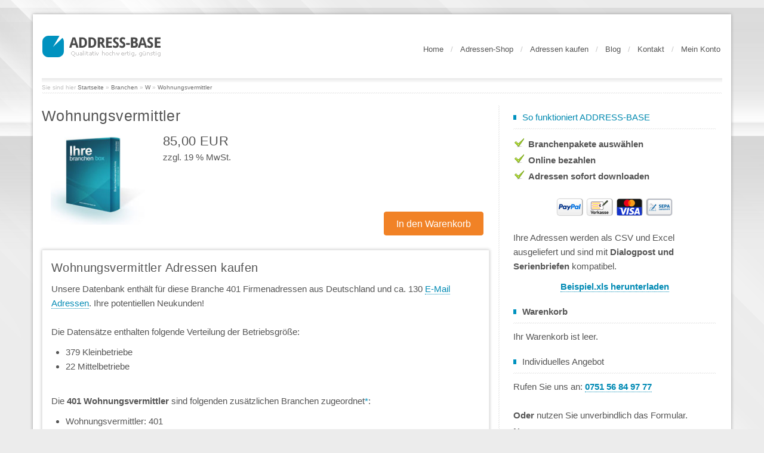

--- FILE ---
content_type: text/html; charset=UTF-8
request_url: https://www.address-base.de/Branchen/W/Wohnungsvermittler::2627.html
body_size: 13365
content:

<!DOCTYPE HTML>
<html lang="de-DE">
<head>
<meta charset="UTF-8">
<title>Firmenadressen aus der Branche Wohnungsvermittler kaufen direkt aus unserer Firmendatenbank - Address-Base</title>
<meta name="keywords" content="e-mail adressen kaufen, e-mail adressen mieten, Firmenadressen, Businessadressen, Marketingadressen, Postadressen, Wohnungsvermittler"/>
<meta name="description" content="Ihrem Spezialisten für Firmenadressen, Adressen-Zielgruppen, E-Mail-Marketing. Sie haben Lust auf neue Kunden?"/>
<meta name="robots" content="index,follow"/>
<meta name="google-site-verification" content="154AZvKwIkx3ZuDj6pOE_A_EoL3r7Mm4FQG_E3yiNMQ"/>
<meta name="author" content="Address-Base"/>
<meta name="publisher" content="Address-Base"/>
<link rel="canonical" href="https://www.address-base.de/Branchen/W/Wohnungsvermittler::2627.html"/>
<meta property="og:title" content="Firmenadressen aus der Branche Wohnungsvermittler kaufen direkt aus unserer Firmendatenbank - Address-Base"/>
<meta property="og:type" content="website"/>
<meta property="og:site_name" content="Address-Base.de"/>
<meta property="og:url" content="https://www.address-base.de/Branchen/W/Wohnungsvermittler::2627.html"/>
<meta property="og:image" content="https://marketing.address-base.de/social-media/address-base-adressen-kaufen_logo_sm.jpg"/>
<meta property="og:description" content="Ihrem Spezialisten für Firmenadressen, Adressen-Zielgruppen, E-Mail-Marketing. Sie haben Lust auf neue Kunden?"/>
<meta name="revisit-after" content="1 days"/>
<link rel="alternate" type="application/rss+xml" title="Address-Base Produkt RSS Feed" href="https://www.address-base.de/rss_news.php"/>
<link rel="shortcut icon" href="https://www.address-base.de/templates/b2btheme/favicon.ico" type="image/x-icon"/>
<link rel="apple-touch-icon" sizes="57x57" href="https://www.address-base.de/templates/b2btheme/icon/xapple-touch-icon-57x57.png.pagespeed.ic.S1X85CemdF.webp"/>
<link rel="apple-touch-icon" sizes="72x72" href="https://www.address-base.de/templates/b2btheme/icon/xapple-touch-icon-72x72.png.pagespeed.ic.u0nGvYssxv.webp"/>
<link rel="apple-touch-icon" sizes="76x76" href="https://www.address-base.de/templates/b2btheme/icon/xapple-touch-icon-76x76.png.pagespeed.ic.Us0yDWfchV.webp"/>
<link rel="apple-touch-icon" sizes="114x114" href="https://www.address-base.de/templates/b2btheme/icon/xapple-touch-icon-114x114.png.pagespeed.ic.VOHbelF3y9.webp"/>
<link rel="apple-touch-icon" sizes="120x120" href="https://www.address-base.de/templates/b2btheme/icon/xapple-touch-icon-120x120.png.pagespeed.ic.GPNxjOBszL.webp"/>
<link rel="apple-touch-icon" sizes="144x144" href="https://www.address-base.de/templates/b2btheme/icon/xapple-touch-icon-144x144.png.pagespeed.ic.ELQ36-7aW3.webp"/>
<link rel="apple-touch-icon" sizes="152x152" href="https://www.address-base.de/templates/b2btheme/icon/xapple-touch-icon-152x152.png.pagespeed.ic.BVz6QKyM7Y.webp"/>
<link rel="apple-touch-icon" sizes="180x180" href="https://www.address-base.de/templates/b2btheme/icon/xapple-touch-icon-180x180.png.pagespeed.ic.e9VCvrI7GP.webp"/>
<meta name="generator" content="modified-shop custom by Robert Hoppe"/>
<meta name="viewport" content="width=device-width, initial-scale=1">
<base href="https://www.address-base.de/"/>
<link rel="stylesheet" type="text/css" href="https://static.address-base.de/templates/b2btheme/css/A.bootstrap.min.css+main.min.css,Mcc.XFs8rVm9ny.css.pagespeed.cf.EOdzp1nsHB.css"/>
<link rel="preconnect" href="https://staticjs.address-base.de">
<body><noscript><meta HTTP-EQUIV="refresh" content="0;url='https://www.address-base.de/Branchen/W/Wohnungsvermittler::2627.html?PageSpeed=noscript'" /><style><!--table,div,span,font,p{display:none} --></style><div style="display:block">Please click <a href="https://www.address-base.de/Branchen/W/Wohnungsvermittler::2627.html?PageSpeed=noscript">here</a> if you are not redirected within a few seconds.</div></noscript>
<div id="wrapperbg">
<div id="wrapper">
<div id="wrapper_middle_01" class="container" role="main">
<header id="header">
<nav class="navbar navbar-default row">
<div class="container">
<div class="navbar-header">
<button type="button" class="navbar-toggle collapsed" data-toggle="collapse" data-target="#navbar" aria-expanded="false" aria-controls="navbar">
<span class="sr-only">Toggle navigation</span>
<span class="icon-bar"></span>
<span class="icon-bar"></span>
<span class="icon-bar"></span>
</button>
<a href="/" title="Adressen kaufen » Firmenadressen günstig &amp; DSGVO konform" class="navbar-brand"><img class="png" alt="Adressen kaufen » Firmenadressen günstig &amp; DSGVO konform" width="198" height="36" src="[data-uri]"/></a>
</div>
<div id="navbar" class="collapse navbar-collapse dropdown">
<ul class="nav navbar-nav"><li><a href="/">Home</a></li><li class="slash hidden-xs">/</li><li><a title="Firmenadressen in Branchen kategorisiert" href="https://www.address-base.de/Branchen/A:::28_2.html?all=1">Adressen-Shop</a></li><li class="slash hidden-xs">/</li><li><a title="Alle Informationen zum Thema Adressen kaufen" href="/Adressen-kaufen:_:14.html">Adressen kaufen</a></li><li class="slash hidden-xs">/</li><li><a title="Unser Blog rund um Neukunden mit Adresskauf gewinnen" href="/blog/">Blog</a></li><li class="slash hidden-xs">/</li><li><a title="Kontakt" href="https://www.address-base.de/Kontakt:_:7.html">Kontakt</a></li><li class="slash hidden-xs">/</li><li><a title="Anmelden" href="https://www.address-base.de/login.php">Mein Konto</a></li></ul>
</div>
</div>
</nav>
</header>
<div id="main">
<div id="sub_page_header">
<div id="sub_nav">Sie sind hier <a href="https://www.address-base.de" class="headerNavigation">Startseite</a> &raquo; <a href="https://www.address-base.de/Branchen:::28.html" class="headerNavigation">Branchen</a> &raquo; <a href="https://www.address-base.de/Branchen/W:::28_24.html" class="headerNavigation">W</a> &raquo; <a href="https://www.address-base.de/Branchen/W/Wohnungsvermittler::2627.html" class="headerNavigation">Wohnungsvermittler</a> <script type="application/ld+json">{  "@context": "http://schema.org",  "@type": "BreadcrumbList",  "itemListElement": [{ "@type": "ListItem", "position": 1, "item": { "@id": "https://www.address-base.de", "name": "Startseite" } } ,{ "@type": "ListItem", "position": 2, "item": { "@id": "https://www.address-base.de/Branchen:::28.html", "name": "Branchen" } } ,{ "@type": "ListItem", "position": 3, "item": { "@id": "https://www.address-base.de/Branchen/W:::28_24.html", "name": "W" } } ,{ "@type": "ListItem", "position": 4, "item": { "@id": "https://www.address-base.de/Branchen/W/Wohnungsvermittler::2627.html", "name": "Wohnungsvermittler" } } ]}</script></div>
</div>
<div class="slicer_2"></div>
<main>
<div id="content">
<div class="bigspace"></div>
<div class="row">
<div id="page_left" class="col-md-8">
<h1 class="product-name">Wohnungsvermittler</h1>
<div id="productinfowrap">
<form id="cart_quantity" action="https://www.address-base.de/product_info.php?products_id=2627&amp;action=add_product" method="post">
<div class="col-md-3 col-xs-5 productInfoImage">
<img src="/images/product_images/info_images/Wohnungsvermittler_10_3.jpg" alt="Wohnungsvermittler Firmenadressen" title="Wohnungsvermittler Firmenadressen" class="productimage img-responsive"/>
</div>
<div class="col-md-9 col-xs-7">
<div id="productinfoprice">
<div class="price regular-price"> 85,00 EUR</div>
<p class="taxandshippinginfo">zzgl. 19 % MwSt.</p>
<br/>
<div class="bigspace visible-md-block visible-lg-block">&nbsp;</div>
<div class="bigspace visible-md-block visible-lg-block">&nbsp;</div>
</div>
<div class="col-md-4 col-md-offset-7 col-lg-offset-8">
<div id="addcart"><input type="hidden" name="products_qty" value="1"/> <input type="hidden" name="products_id" value="2627"/><input type="submit" class="button prod" id="add-to-cart" value="In den Warenkorb"/></div>
</div>
</div>
<div class="clearfix"></div>
<input type="hidden" value="1" name="id[1]"/>
</form>
<br/>
<div class="short-description">
<div class='gridbord'>
<div class='gridinner'>
<h2 class="black">Wohnungsvermittler Adressen kaufen</h2>
Unsere Datenbank enth&auml;lt f&uuml;r diese Branche 401 Firmenadressen aus Deutschland und ca. 130 <a href="/Fragen-und-Antworten:_:44.html#emailverwendung">E-Mail Adressen</a>. Ihre potentiellen Neukunden!<br/>
<br/>Die Datens&auml;tze enthalten folgende Verteilung der Betriebsgr&ouml;&szlig;e:<br/>
<ul>
<li>379 Kleinbetriebe</li> <li>22 Mittelbetriebe</li>
</ul>
<br/>
Die <strong>401 Wohnungsvermittler</strong> sind folgenden zus&auml;tzlichen Branchen zugeordnet<span class='blue'>*</span>:<br/>
<ul><li>Wohnungsvermittler: 401</li><li>Immobilienmakler und Immobilienbüros: 134</li><li>Zimmerreservierungsservice: 35</li><li>Bauträger und Bauträgergesellschaften: 10</li></ul>
<div class="smallspace">&nbsp;</div>
Diese Branche ist auf Anfrage auch f&uuml;r <img src="[data-uri]" alt="Unternehmen aus &Ouml;sterreich"/>&nbsp;<img src="[data-uri]" alt="Unternehmen aus der Schweiz"/> verf&uuml;gbar.
</div>
</div>
<br/>
<div class='gridbord contentgrid'>
<div class='gridinner'>
<h3>Konstante Qualit&auml;t durch regelm&auml;&szlig;ige Aktualisierungen</h3>
<p>Ihr ausgew&auml;hltes Datenpaket wird direkt w&auml;hrend Ihres Bestellprozesses frisch f&uuml;r Sie aus unserer t&auml;glich aktualisierten Datenbank generiert.</p>
<p>Manuelle Verifizierungsprozesse und modernste Abgleichmethoden sichern die Premium-Qualit&auml;t Ihrer Daten. Hierbei kommen unter anderem folgende Methoden regelm&auml;&szlig;ig zum Einsatz:</p>
<ul class="marker">
<li>Plausibilit&auml;tspr&uuml;fung wie beispielsweise auf Stra&szlig;ennamen und PLZ</li>
<li>Insolvenzabgleich</li>
<li>Handelsregisterabgleich</li>
<li>Domaincheck und E-Mailchecks</li>
<li>Postalische Erreichbarkeitschecks</li>
</ul>
</div>
</div>
<br/>
<div class='gridbord'>
<div class='gridinner' id="prodInfoIcons">
<div class="row">
<div class="col-xs-3 col-sm-2 text-center">
<img src='[data-uri]' class='sprite' id='dsgvo' alt='Auch stark nach der DSGVO'/>
</div>
<div class="col-xs-9 col-sm-10">
<div class="content_title colored h4">Auch nach der DSGVO stark</div>
<p>Auch nach der DSGVO bleiben wir Ihr starker Partner in der Datenbeschaffung. Wir nehmen den Schutz personenbezogener Daten ernst und handeln ausschlie&szlig;lich mit ver&ouml;ffentlichtem Datenmaterial.</p>
</div>
</div>
<div class="row">
<div class="col-xs-3 col-sm-2 text-center">
<img src='[data-uri]' class='sprite' id='promotion' alt='Zeitlich unbegrenzte Nutzung der Firmenadressen'/>
</div>
<div class="col-xs-9 col-sm-10">
<div class="content_title h4">Volllizenz - g&uuml;nstig kaufen statt teuer mieten</div>
<p>Sobald Sie unsere Adressen kaufen, d&uuml;rfen Sie die Adressdaten zeitlich unbegrenzt nutzen, um bspw. Neukunden zu werben.</p>
</div>
</div>
<div class="row">
<div class="col-xs-3 col-sm-2 text-center">
<img src='[data-uri]' class='sprite' id='excel' alt='Adressen im Excelformat bei Address-Base'/>
</div>
<div class="col-xs-9 col-sm-10">
<div class="content_title h4">Ms Excel kompatible CSV-Datei</div>
<p>Unsere gelieferten Firmenadressen sind ohne weiteres mit <strong>Microsoft Excel</strong>, <a target='_blank' href='/Infopost-Dialogpost:_:26.html'>Dialogpost / Infopost</a> und <strong>Serienbriefen</strong> kompatibel. Eine Beispieldatei unserer Firmendatenbank k&ouml;nnen Sie hier herunterladen: <a href='/pub/Beispieldaten_Address-Base.xlsx' title='Beispiel Datensatz herunterladen'>Beispiel.xls</a></p>
</div>
</div>
<div class="row">
<div class="col-xs-3 col-sm-2 text-center">
<img src='[data-uri]' class='sprite' id='detail' alt='Qualit&auml;tsgarantie auf Firmenadressen bei Address-Base'/>
</div>
<div class="col-xs-9 col-sm-10">
<div class="content_title h4">Richtige Ansprechpartner als Schl&uuml;ssel zum Erfolg</div>
<p>Ist ein Ansprechpartner angegeben, so stammt dieser immer aus der ersten F&uuml;hrungsebene. F&uuml;r diese Ansprechpartner erhalten Sie in einer eigenen Spalte eine personalisierte Briefanrede, die Sie direkt in jedes Serienbriefprogramm importieren k&ouml;nnen. Somit sparen Sie sich das Zusammenf&uuml;gen komplizierter Formeln und erreichen Ihre Neukunden schnell und ohne Umwege.</p>
</div>
</div>
<div class="row">
<div class="col-xs-3 col-sm-2 text-center">
<img src='[data-uri]' class='sprite' id='quality' alt='Umfangreiche Details'/>
</div>
<div class="col-xs-9 col-sm-10">
<h4>Umfangreiche Firmeninformationen:</h4>
<div class="col-sm-6 col-xs-12">
<ul>
<li>Firmenname</li>
<li>Branche</li>
<li>Position des Ansprechpartners</li>
<li>Anrede</li>
<li>Vorname und Nachname des Ansprechpartners</li>
<li>Briefanrede Ansprechpartner</li>
<li>Stra&szlig;e</li>
<li>PLZ</li>
<li>Ort</li>
</ul>
</div>
<div class="col-sm-6 col-xs-12">
<ul>
<li>Kreis</li>
<li>Bundesland</li>
<li>Vorwahl</li>
<li>Telefon</li>
<li>Telefax</li>
<li>E-Mail</li>
<li>Website</li>
<li>Gesellschaftsform</li>
<li>Unternehmensgr&ouml;&szlig;e (gro&szlig;, mittel, klein)</li>
</ul>
</div>
</div>
</div>
</div>
</div>
<br/>
<div class='gridbord'>
<div class='gridinner'>
<div class="content_title h3">Lizenzbestimmungen</div>
<p>Sie erhalten mit dem Kauf der Firmenadressen eine Volllizenz. Ihre erworbene Firmendatenbank darf zeitlich unbegrenzt f&uuml;r Ihre Marketingma&szlig;nahmen genutzt werden.</p>
<p>Sie haben also beliebig viel Zeit, Ihre potenziellen Neukunden zu &uuml;berzeugen. Beliebig oft und auf verschiedenen Wegen! Unsere Datens&auml;tze enthalten neben den Postadressen weitere <a href="/Fragen-und-Antworten:_:44.html#kontakte" title="Informieren Sie sich in unseren FAQ">Kontaktm&ouml;glichkeiten</a>, die Sie flexibel machen in Ihrer Direktmarketingstrategie und bei der Neukundengewinnung.</p>
<p>Bitte beachten Sie, dass der Verkauf dieses Produktes ausschlie&szlig;lich an Gewerbetreibende m&ouml;glich ist. Der Weiterverkauf des Adressmaterials ist untersagt.</p>
</div>
</div>
<br/>
<div class='gridbord'>
<div class='gridinner'>
<h2>Warum Adressen kaufen?</h2>
<p>Unsere Experten sorgen dafür, dass Sie stets Zugriff auf topaktuelle B2B Firmenadressen haben und die richtigen Ansprechpartner identifizieren. Mit der Unterstützung unseres Teams haben Sie Zugriff auf insgesamt über 5,5 Millionen Adressen aus Deutschland, Österreich und der Schweiz. So erreichen Sie genau Ihre Zielgruppe und sparen auf diese Weise viel Zeit und maximieren Ihren Erfolg.</p>
<p>Wir haben f&uuml;r Sie einen Informationsartikel zum Kauf von Firmenadressen erstellt. Hier informieren wir Sie zum Umfang der Firmendaten als auch m&ouml;gliche Merkmale zur Selektion der passdenden Zielgruppe für die Neukundengewinnung. <a href='/Adressen-kaufen:_:14.html' title='Warum sollte man auf Firmenadressen zur&uuml;ckgreifen'>Vorteile und Hinweise zum Kauf von Firmenadressen</a>.</p>
</div>
</div>
<br/>
<span class='blue'>(*)</span> Die einzelnen Firmenadressen sind bis zu vier weiteren Keywords zugeordnet, wodurch diese in Summe die Gesamtzahl der im Paket enthaltenen Adressen &uuml;berschreiten k&ouml;nnen. Diese zus&auml;tzliche Angabe dient reinen Informationszwecken, um Ihnen ein besseres Gef&uuml;hl f&uuml;r die Inhalte der jeweiligen Branche und der gezielten Ansprache von Neukunden zu vermitteln.<br/><br/>
</div>
</div>
<script type="application/ld+json"> 
{ 
        "@context" : "http://schema.org", 
        "@type" : "Product", 
        "name" : "Wohnungsvermittler - Adresspaket", 
        "image" : "https://www.address-base.de//images/product_images/popup_images/10_3.jpg", 
        "description" : "Unsere Datenbank enth&auml;lt f&uuml;r diese Branche 401 Firmenadressen aus Deutschland und ca. 130  E-Mail Adressen . Ihre potentiellen Neukunden!  
             Die Datens&auml;tze enthalten folgende Verteilung der Betriebsgr&ouml;&szlig;e: 
                 
                     379 Kleinbetriebe   22 Mittelbetriebe   
                 
                 
            Die  401 Wohnungsvermittler  sind folgenden zus&auml;tzlichen Branchen zugeordnet * : 
              Wohnungsvermittler: 401  Immobilienmakler und Immobilienbüros:  134  Zimmerreservierungsservice:  35  Bauträger und Bauträgergesellschaften:  10  ", 
"mpn" : "2627",               
                "brand" : {             
                "@type" : "Thing",
                "name" : "Address-Base"
               },
        "offers" : { 
        "@type" : "Offer", 
        "availability": "http://schema.org/InStock",
        "itemCondition": "http://schema.org/NewCondition",
        "price" : "85.00",
        "priceCurrency" : "EUR"

} 
} 

</script>
<script type="text/plain" data-category="analytics">
document.getElementById("add-to-cart").addEventListener("click", function(){
    gtag('event', 'add_to_cart', {
        'item_id': '2627',
        'item_name': 'Wohnungsvermittler',
        'category': 'Firmenadressen',
        'currency': 'EUR',
        'price': 85.00,
        'quantity': 1
  });
});
</script>
<div class="emptyspace"></div>
</div>
<div id="page_right" class="col-md-4">
<div class="rightInner">
<aside>
<div class="clearspace visible-xs-block"></div>
<div class="box textbox">
<div class="side_title"><div class="side_title_text colored">So funktioniert ADDRESS-BASE</div></div>
<div class="textarea">
<ul class="bold marker">
<li>Branchenpakete ausw&auml;hlen</li>
<li class="nowrap">Online bezahlen</li>
<li><strong>Adressen sofort downloaden</strong></li>
</ul>
<div class="text-center hidden-xs hidden-sm">
<br/>
<a class=" nobord" href="/Zahlungsmoeglichkeiten:_:22.html" title="Zahlungsm&ouml;glichkeiten f&uuml;r den Adresskauf"><img src="/templates/b2btheme/images/payment/xfullpayment.png.pagespeed.ic.mpoRpdXrjv.webp" alt="Adressen Zahlungsm&ouml;glichkeiten" width="200" height="31"/></a>
</div>
<br/>
<p>Ihre Adressen werden als CSV und Excel ausgeliefert und sind mit <strong>Dialogpost und Serienbriefen</strong> kompatibel.</p>
<div class="somespace"></div>
<div class="somespace"></div>
<div class="text-center"><a href="/pub/Beispieldaten_Address-Base.xlsx" title="Beispiel Datensatz herunterladen" class="bold bigger" onclick="gtag('event', 'download', {'event_category': 'Leads', 'event_label': 'Beispiel.xls', 'value': 1 });">Beispiel.xls herunterladen</a></div>
</div>
</div>
<div class="clearspace visible-xs-block"></div>
<div class="box cart ">
<div class="side_title"><div class="side_title_text"><strong>Warenkorb</strong></div></div>
<div class="textarea">
<p>Ihr Warenkorb ist leer.</p>
</div>
</div>
<div class="clearspace visible-xs-block"></div>
<div class="box">
<div class="side_title"><div class="side_title_text">Individuelles Angebot</div></div>
<div class="textarea">
<p>Rufen Sie uns an: <a href="tel:+4975156849777" title="Rufen Sie uns an!"><strong>0751 56 84 97 77</strong></a></p>
<div class="smallspace">&nbsp;</div>
<p><strong>Oder</strong> nutzen Sie unverbindlich das Formular.</p>
<form id="contact_us_fast" action="https://www.address-base.de/angebot_individuell.php?send=1" method="post">
<div id="contact_small">
<ul id="contact_us">
<li>
<label for="contact_name">Name:</label>
<input type="text" name="name" id="contact_name" size="20"/>
</li>
<li>
<div class="smallf">
<label for="contact_email">E-Mail:</label>
<input type="text" name="email" id="contact_email" size="10"/>
</div>
<div class="smallf">
<label for="contact_phone">Telefon:</label>
<input type="text" name="phone" id="contact_phone" size="10"/>
</div>
<div class="clearfix"></div>
</li>
<li>
<label for="message_body">Ihre Kriterien (Branche, Region, etc.):</label>
<textarea name="message_body" id="message_body" cols="35" rows="4"></textarea>
</li>
</ul>
<span class="bordfix"><input style="margin: 5px 0 0 0;" type="submit" class="button search contact" value="Absenden"/></span>
</div>
</form>
</div>
</div>
<div class="clearspace visible-xs-block"></div>
<div class="box">
<div class="side_title"><div class="content_title h4">&Uuml;ber unsere Adressen</div></div>
<ul class="sub_menu"><li><a title="Adressen-Beispiel" href="https://www.address-base.de/Adressen-Beispiel:_:10.html">Adressen-Beispiel</a></li><li><a title="Adressen kaufen" href="https://www.address-base.de/Adressen-kaufen:_:14.html">Adressen kaufen</a></li><li><a title="Unser Branchenangebot" href="https://www.address-base.de/Unser-Branchenangebot:_:28.html">Unser Branchenangebot</a></li><li><a title="Fragen und Antworten" href="https://www.address-base.de/Fragen-und-Antworten:_:44.html">Fragen und Antworten</a></li><li><a target="_blank" rel="noopener" title="Adressen online nach eigenen Kriterien Selektieren" href="https://auswahl.address-base.de">Adressen online selektieren</a></li><li><a title="Referenzen" href="https://www.address-base.de/Referenzen:_:78.html">Referenzen</a></li><li><a title="Individuelles Angebot" href="https://www.address-base.de/Individuelles-Angebot:_:85.html">Individuelles Angebot</a></li></ul>
</div>
<div class="clearspace visible-xs-block"></div>
<div class="clearspace visible-xs-block"></div>
<div class="box">
<div class="textarea">
<p><a target="_blank" href="https://x.com/addressbase" title="Address-Base auf X folgen" rel="noreferrer" class="nobord"><img alt="Folgen Sie uns auf X" width="24" height="24" src="[data-uri]"/></a>&nbsp;<a target="_blank" href="https://www.facebook.com/Address.Base" title="Address-Base auf Facebook folgen" rel="noreferrer" class="nobord"><img alt="Folgen Sie uns auf Facebook" width="24" height="24" src="[data-uri]"/></a></p>
</div>
</div>
</aside>
</div>
</div>
</div>
</div>
</main>
</div>
<footer>
<div id="footer" class="row">
<div class="col-md-3">
<div class="inner">
<div class="footer_title colored">Zuletzt gekauft</div>
<ul id="seller">
<li>
<a class="nowrap nobord" href="https://www.address-base.de/Branchen/E/Estrichbodenleger::491.html" title="Estrichbodenleger Firmenadressen kaufen"><strong>Estrichbodenleger</strong></a><br/>
<span class="small"> 205,00 EUR zzgl. 19 % MwSt.</span>
</li>
<li>
<a class="nowrap nobord" href="https://www.address-base.de/Branchen/K/Kindergaerten::934.html" title="Kinderg&auml;rten Firmenadressen kaufen"><strong>Kinderg&auml;rten</strong></a><br/>
<span class="small"> 379,00 EUR zzgl. 19 % MwSt.</span>
</li>
<li>
<a class="nowrap nobord" href="https://www.address-base.de/Branchen/P/Polizeidienststellen::1301.html" title="Polizeidienststellen Firmenadressen kaufen"><strong>Polizeidienststellen</strong></a><br/>
<span class="small"> 511,00 EUR zzgl. 19 % MwSt.</span>
</li>
<li>
<a class="nowrap nobord" href="https://www.address-base.de/Branchen/R/Rechtsanwaltskanzleien::1338.html" title="Rechtsanwaltskanzleien Firmenadressen kaufen"><strong>Rechtsanwaltskanzleien</strong></a><br/>
<span class="small"> 133,00 EUR zzgl. 19 % MwSt.</span>
</li>
<li>
<a class="nowrap nobord" href="https://www.address-base.de/Branchen/R/Reformhaeuser::1345.html" title="Reformh&auml;user Firmenadressen kaufen"><strong>Reformh&auml;user</strong></a><br/>
<span class="small"> 310,00 EUR zzgl. 19 % MwSt.</span>
</li>
<li>
<a class="nowrap nobord" href="https://www.address-base.de/Branchen/S/Spielwaren-Einzelhandel::1489.html" title="Spielwaren Einzelhandel Firmenadressen kaufen"><strong>Spielwaren Einzelhandel</strong></a><br/>
<span class="small"> 165,00 EUR zzgl. 19 % MwSt.</span>
</li>
<li>
<a class="nowrap nobord" href="https://www.address-base.de/Branchen/Z/Zahnaerzte::1756.html" title="Zahn&auml;rzte Firmenadressen kaufen"><strong>Zahn&auml;rzte</strong></a><br/>
<span class="small"> 3.394,00 EUR zzgl. 19 % MwSt.</span>
</li>
</ul>
</div>
</div>
<div class="clearspace visible-xs-block"></div>
<div class="col-md-6 col-xs-12">
<div class="row">
<div class="col-md-6 col-xs-12">
<div class="inner">
<div class="footer_title colored"> Infos rund um Adressen</div>
<ul><li><a title="Adressen von Neugründungen" href="https://www.address-base.de/Adressen-von-Neugruendungen:_:905.html">Adressen von Neugründungen</a></li><li><a title="Adressqualifizierung" href="https://www.address-base.de/Adressqualifizierung:_:49.html">Adressqualifizierung</a></li><li><a title="Firmenadressen Best Practices" href="https://www.address-base.de/Firmenadressen-Best-Practices:_:903.html">Firmenadressen Best Practices</a></li><li><a title="Firmenadressen kaufen" href="https://www.address-base.de/Firmenadressen-kaufen:_:36.html">Firmenadressen kaufen</a></li><li><a title="Gekaufte Adressen richtig einsetzen" href="https://www.address-base.de/Gekaufte-Adressen-richtig-einsetzen:_:62.html">Gekaufte Adressen richtig einsetzen</a></li><li><a title="Infopost Dialogpost" href="https://www.address-base.de/Infopost-Dialogpost:_:26.html">Infopost Dialogpost</a></li><li><a title="Listbroker" href="https://www.address-base.de/Listbroker:_:37.html">Listbroker</a></li></ul>
</div>
</div>
<div class="visible-xs-block col-xs-12">&nbsp;</div>
<div class="col-md-6 col-xs-12">
<div class="inner">
<div class="footer_title colored">Webshop</div>
<ul>
<li><a title="Unsere Firmendatenbank nach Branchen" href="/Branchen/A:::28_2.html?all=1">Branchen-Shop</a></li>
<li><a title="Selektieren Sie individuell nach Ihrer Zielgruppe" href="https://auswahl.address-base.de">Individuelle Selektion</a></li>
<li><a title="Ein Beispiel aus unserer Firmendatenbank" href="/Adressen-Beispiel:_:10.html">Adressen-Beispiel</a></li>
<li><a title="Unser Angebot an Branchen" href="/Unser-Branchenangebot:_:28.html">Branchen&uuml;bersicht</a></li>
<li><a title="Unsere Zahlungsm&ouml;glichkeiten" href="/Zahlungsmoeglichkeiten:_:22.html">Zahlungsm&ouml;glichkeiten</a></li>
<li><a title="Haben Sie Fragen zu unserem Angebot?" href="/Fragen-und-Antworten:_:44.html">Fragen und Antworten</a></li>
<li><a title="Adressen kaufen" href="/Adressen-kaufen:_:14.html">Adressen kaufen</a></li>
<li><a title="Unser Glossar rund um den Adresskauf" href="/Adresskauf-Lexikon-und-Glossar:_:906.html">Adresskauf Lexikon</a></li>
</ul>
</div>
</div>
<div class="col-md-12 col-xs-12">&nbsp;</div>
<div class="col-md-6 col-xs-12">
<div class="inner">
<div class="footer_title colored">Unternehmen</div>
<ul>
<li><a title="&Uuml;ber uns" href="/Ueber-uns:_:47.html">&Uuml;ber uns</a></li>
<li><a title="Referenzen" href="/Referenzen:_:78.html">Unsere Referenzen</a></li>
<li><a title="Jobs und Karriere bei Address-Base" href="/Jobs-und-Karriere:_:234.html">Jobs und Karriere</a></li>
<li><a title="Treten Sie mit uns in Kontakt!" href="/Kontakt:_:7.html">Kontakt</a></li>
<li><a title="Unser Pressebereich!" href="/Pressebereich:_:81.html">Pressebereich</a></li>
<li><a title="Impressum" href="/Impressum:_:4.html">Impressum</a></li>
<li><a title="AGB" href="/Unsere-AGB:_:3.html">AGB</a></li>
</ul>
</div>
</div>
<div class="col-md-12 col-xs-12 visible-xs">&nbsp;</div>
<div class="col-md-6 col-xs-12">
<div class="inner">
<div class="footer_title colored">Mitgliedschaften</div>
<p><a href="https://www.ddv.de" rel="noopener" class="nobord" target="_blank" title="Address-Base ist Mitglied im DDV"><img src="/media/partner/xddv_mitgliedschaft_180px.png.pagespeed.ic.HWjTADs2d7.webp" alt="DDV" width="180" height="69"/></a></p>
</div>
</div>
</div>
</div>
<div class="clearfix visible-xs-block"></div>
<div class="clearspace visible-xs-block"></div>
<div class="col-md-3 col-xs-12">
<div class="inner">
<div class="footer_title colored">Fragen? - Kontaktieren Sie uns!</div>
<div class="row">
<div class="col-xs-12">
Address-Base GmbH &amp; Co. KG<br/>
Ettishofer Stra&szlig;e 10c<br/>
88250 Weingarten
</div>
<div class="col-xs-12">&nbsp;</div>
<div class="col-xs-4">Telefon:</div>
<div class="col-xs-8"><a href="tel:+4975156849777" title="Rufen Sie uns zur Beratung an" class="colored bigger">0751 56 84 97 77</a></div>
</div>
<div class="row">
<div class="col-xs-4">E-Mail:</div>
<div class="col-xs-8"><a class="colored" href="mailto:info@address-base.de">info@address-base.de</a></div>
</div>
<div class="col-xs-12">&nbsp;</div>
<div class="col-xs-12">&nbsp;</div>
<div class="col-xs-12">&nbsp;</div>
<div class="footer_title">Folgen Sie uns!</div>
<a href="https://x.com/addressbase" rel="noreferrer" target="_blank"><img src="templates/b2btheme/img/xtwitter_big.png.pagespeed.ic.qkaDyslp6M.webp" alt="Address-Base auf X" width="64" height="64"/></a>&nbsp;&nbsp;<a href="http://www.facebook.com/Address.Base" target="_blank" rel="noreferrer"><img src="templates/b2btheme/img/xfacebook_big.png.pagespeed.ic.vfxIyEafHN.webp" alt="Address-Base auf Facebook" width="64" height="64"/></a>
</div>
</div>
</div>
</footer>
</div>
</div>
</div>
<div id="footer_links" class="container">
<div class="footer_con row">
<div class="left col-md-4 col-sm-4 col-xs-12">
Copyright &copy; 2026 Address-Base
</div>
<div class="clearspace visible-xs-block"></div>
<div class="right col-md-8 col-sm-8 col-xs-12">
<a href="/" title="Startseite">Home</a> | <a title="Listbroking" href="/Listbroker:_:37.html">Listbroking</a> | <a href="/Sitemap:_:8.html" title="Unsere Sitemap">Sitemap</a> | <a href="/Impressum:_:4.html" title="Impressum">Impressum</a> | <a title="Unser Glossar rund um den Adresskauf" href="/Adresskauf-Lexikon-und-Glossar:_:906.html">Adresskauf Lexikon</a> | <a title="Datenschutz" href="/Privatsphaere-und-Datenschutz:_:2.html">Datenschutz</a> | <a href="/affiliate_affiliate.php" title="Unser Partnerprogramm">Partnerprogramm</a>
</div>
<div class="clearfix"></div>
</div>
</div>
<a href='#top' id='toTop'>
<span id='toTopHover'></span>
<img alt='To top!' src='[data-uri]'/>
</a>
<script type="text/psajs" data-pagespeed-orig-index="0">gtag('consent','default',{'ad_storage':'denied','ad_user_data':'denied','ad_personalization':'denied','analytics_storage':'denied'});</script><script async src="https://www.googletagmanager.com/gtag/js?id=G-H0XBDRZLTZ" rel="preload" type="text/psajs" data-pagespeed-orig-index="1"></script>
<script data-pagespeed-no-defer>window.dataLayer=window.dataLayer||[];function gtag(){dataLayer.push(arguments);}gtag('js',new Date());gtag('config','G-H0XBDRZLTZ');</script><!--[if lte IE 8]>
<script type="text/javascript">
    // tell user below that their browser is outdated
    window.location.replace("/Ihr-Browser-ist-Outdated-fuer-unseren-Adressen-Shop:_:74.html");
</script>
<![endif]-->
<script src="https://staticjs.address-base.de/templates/b2btheme/javascript/cookie.min.js.pagespeed.ce.9wpv76ERzN.js" async type="text/psajs" data-pagespeed-orig-index="2"></script>
<script src="https://staticjs.address-base.de/templates/b2btheme/javascript/jquery-3.6.1.min.js.pagespeed.jm.9QZjzretGh.js" defer type="text/psajs" data-pagespeed-orig-index="3"></script>
<script src="https://staticjs.address-base.de/templates/b2btheme/javascript/jquery-migrate-3.4.0.min.js.pagespeed.jm.0-q49MfDi2.js" defer type="text/psajs" data-pagespeed-orig-index="4"></script>
<script src="https://staticjs.address-base.de/templates/b2btheme/javascript/bootstrap.min.js.pagespeed.jm.fCwCNKom4h.js" defer type="text/psajs" data-pagespeed-orig-index="5"></script>
<script src="https://staticjs.address-base.de/templates/b2btheme/javascript/main.min.js,qv=20250106.pagespeed.ce.EXus-LYdcq.js" type="text/psajs" data-pagespeed-orig-index="6"></script>
</body><script type="text/javascript" src="/pagespeed_static/js_defer.I4cHjq6EEP.js"></script></html>